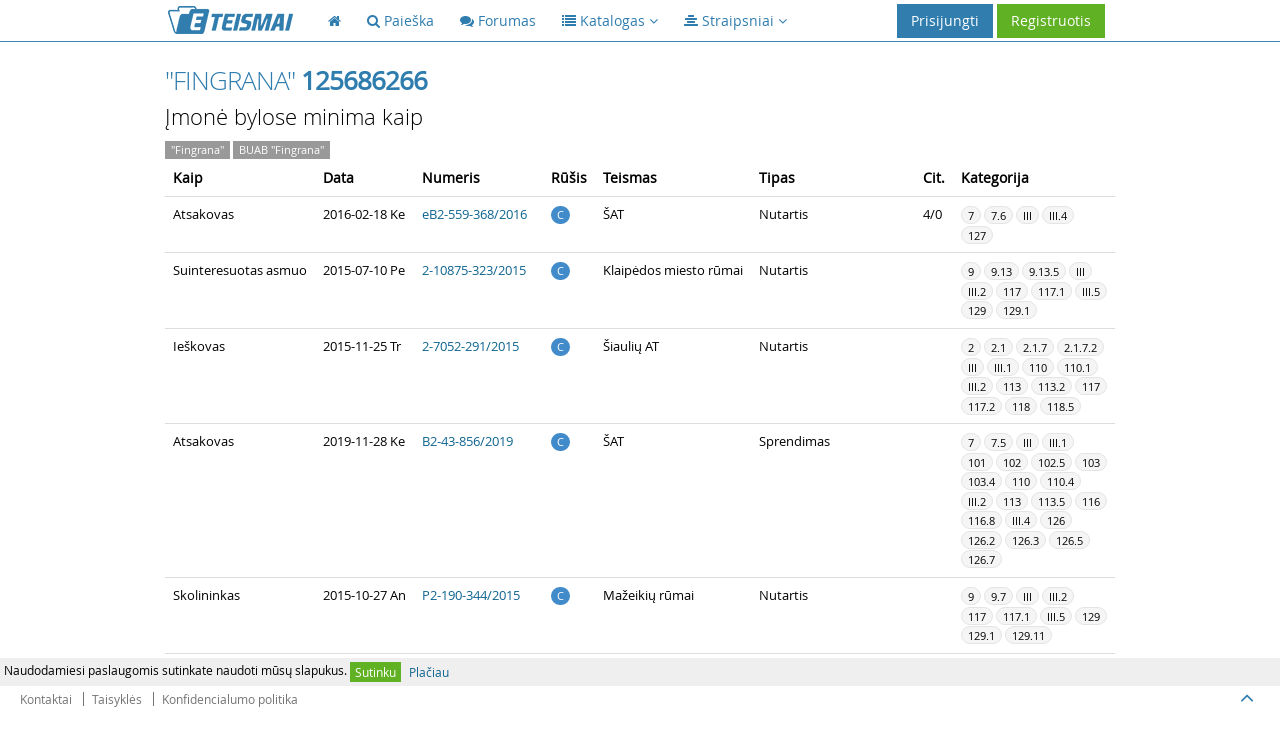

--- FILE ---
content_type: text/html; charset=UTF-8
request_url: https://eteismai.lt/imone/125686266/buab-fingrana
body_size: 7950
content:
<!DOCTYPE html>
<!--[if IE 8]> <html lang="lt" class="ie8 no-js"> <![endif]-->
<!--[if IE 9]> <html lang="lt" class="ie9 no-js"> <![endif]-->
<!--[if !IE]><!--> <html lang="lt" class="no-js"> <!--<![endif]-->
<head>
    <meta charset="utf-8" />
    <title>"Fingrana" 125686266 bylos - eTeismai</title>
    <meta http-equiv="X-UA-Compatible" content="IE=edge">
    <meta content="width=device-width, initial-scale=1.0" name="viewport" />
    <meta content="eTeismai.lt – vieša teismų sprendimų ir teisės aktų paieškos sistema" name="description" />
    <meta name="MobileOptimized" content="320">
    <meta name="application-name" content="eTeismai" />
    <meta name="msapplication-TileColor" content="#307DAE" />
    <link href="/assets/global/plugins/font-awesome/css/font-awesome.min.css" rel="stylesheet" type="text/css"/>
    <link href="/assets/global/plugins/bootstrap/css/bootstrap.css" rel="stylesheet" type="text/css"/>
    <link href="/assets/global/fonts/opensans_light_lithuanian/stylesheet.css" rel="stylesheet" type="text/css">
    <link href="/assets/global/fonts/opensans_bold_lithuanian/stylesheet.css" rel="stylesheet" type="text/css">
    <link href="/assets/global/fonts/opensans_regular_lithuanian/stylesheet.css" rel="stylesheet" type="text/css">
    <link href="/assets/global/plugins/uniform/css/uniform.default.css" rel="stylesheet" type="text/css"/>
    <link href="/assets/global/plugins/bootstrap-toastr/toastr.css" rel="stylesheet" type="text/css"/>
    <link href="/assets/global/css/style-metronic.css" rel="stylesheet" type="text/css"/>
    <link href="/assets/global/css/style.css" rel="stylesheet" type="text/css"/>
    <link href="/assets/global/css/style-responsive.css" rel="stylesheet" type="text/css"/>
    <link href="/assets/global/css/plugins.css" rel="stylesheet" type="text/css"/>
    <link href="/assets/global/plugins/select2/select2.css" rel="stylesheet" type="text/css"/>
    <link href="/assets/global/css/et.css" rel="stylesheet" type="text/css"/>
    
<!-- Hotjar Tracking Code for http://eteismai.lt/ -->
<script>
    (function(h,o,t,j,a,r){
        h.hj=h.hj||function(){(h.hj.q=h.hj.q||[]).push(arguments)};
        h._hjSettings={hjid:310116,hjsv:5};
        a=o.getElementsByTagName('head')[0];
        r=o.createElement('script');r.async=1;
        r.src=t+h._hjSettings.hjid+j+h._hjSettings.hjsv;
        a.appendChild(r);
    })(window,document,'//static.hotjar.com/c/hotjar-','.js?sv=');
</script>



    <script src="/assets/global/plugins/jquery-1.11.0.min.js" type="text/javascript"></script>
    <link rel="shortcut icon" href="/favicon.ico" />
    <!-- ADS google-->
    <script data-ad-client="ca-pub-8965042640236409" async src="https://pagead2.googlesyndication.com/pagead/js/adsbygoogle.js"></script>
</head>

<body class="page-header-fixed page-footer-fixed">
<!-- RedHelper -->

        

<!--/Redhelper -->
<div id="cookieMessage" style="display:none;font-size: 12px;line-height: 16px;padding: 4px;background-color: #efefef;position: fixed;bottom: 34px;left: 0;right: 0;z-index: 99999;">
    Naudodamiesi paslaugomis sutinkate naudoti mūsų slapukus.
    <a href="#" onclick="return sys.cookieMessage.confirm()" class="btn btn-xs green">Sutinku</a>
    <a href="/cookies" class="btn btn-xs grey">Plačiau</a>
</div>
<script>
    IS_ONLINE=false;URL=["imone","125686266","buab-fingrana"];MESSAGES=[];INLINE=null
</script>
<div class="header navbar navbar-inverse navbar-fixed-top">
    <div class="header-inner container">
        <a class="navbar-brand" href="/">
            <img src="/assets/global/img/logo.png" alt="logo" class="img-responsive">
        </a>

        <div class="hor-menu hidden-sm hidden-xs">
            <ul class="nav navbar-nav">
                <li class="start">
                    <a href="/"><i class="fa fa-home"></i><span class="selected"></span></a>
                </li>
                <li class="">
                    <a href="/paieska"><i class="fa fa-search"></i> <span class="title">Paieška</span><span class="selected"></span></a>
                </li>
                <li class="">
                    <a href="/forumas"><i class="fa fa-comments"></i> <span class="title">Forumas</span><span class="selected"></span></a>
                </li>
                
                <li>
                    <a data-toggle="dropdown" data-hover="dropdown" data-close-others="true" class="dropdown-toggle" href="javascript:;">
                        <span class="selected"></span><i class="fa fa-list"></i> <span class="title">Katalogas</span>
                        <i class="fa fa-angle-down"></i>
                    </a>
                    <ul class="dropdown-menu">
                        <li><a href="/teismas">Teismai</a></li>
                        
                        <li><a href="/advokatuKontora">Advokatų kontoros</a></li>
                        <li><a href="/advokatas">Advokatai</a></li>
                    </ul>
                </li>
                <li>
                    <a data-toggle="dropdown" data-hover="dropdown" data-close-others="true" class="dropdown-toggle" href="javascript:;">
                        <span class="selected"></span><i class="fa fa-align-center"></i> <span class="title">Straipsniai</span>
                        <i class="fa fa-angle-down"></i>
                    </a>
                    <ul class="dropdown-menu" style="width: 402px !important">
                        <li style="float: left;width: 200px !important;"><a style="width: 200px !important;" href="/straipsniai"><strong>Visi</strong></a></li>
                                                    <li style="float: left;width: 200px !important;"><a style="width: 200px !important;" href="/straipsniai/aplinkosauga" title="Aplinkosauga">Aplinkosauga</a></li>
                                                    <li style="float: left;width: 200px !important;"><a style="width: 200px !important;" href="/straipsniai/bausmes" title="Bausmės">Bausmės</a></li>
                                                    <li style="float: left;width: 200px !important;"><a style="width: 200px !important;" href="/straipsniai/darbo-teise" title="Darbo teisė">Darbo teisė</a></li>
                                                    <li style="float: left;width: 200px !important;"><a style="width: 200px !important;" href="/straipsniai/europos-sajungos-teise" title="Europos Sąjungos teisė">Europos Sąjungos teisė</a></li>
                                                    <li style="float: left;width: 200px !important;"><a style="width: 200px !important;" href="/straipsniai/fiziniai-juridiniai-asmenys" title="Fiziniai/Juridiniai asmenys">Fiziniai/Juridiniai asmenys</a></li>
                                                    <li style="float: left;width: 200px !important;"><a style="width: 200px !important;" href="/straipsniai/it-teise" title="IT teisė">IT teisė</a></li>
                                                    <li style="float: left;width: 200px !important;"><a style="width: 200px !important;" href="/straipsniai/kita" title="Kita">Kita</a></li>
                                                    <li style="float: left;width: 200px !important;"><a style="width: 200px !important;" href="/straipsniai/klastojimas" title="Klastojimas">Klastojimas</a></li>
                                                    <li style="float: left;width: 200px !important;"><a style="width: 200px !important;" href="/straipsniai/konstitucine-teise" title="Konstitucinė teisė">Konstitucinė teisė</a></li>
                                                    <li style="float: left;width: 200px !important;"><a style="width: 200px !important;" href="/straipsniai/mokesciai-ir-finansai" title="Mokesčiai ir finansai">Mokesčiai ir finansai</a></li>
                                                    <li style="float: left;width: 200px !important;"><a style="width: 200px !important;" href="/straipsniai/pramone" title="Pramonė">Pramonė</a></li>
                                                    <li style="float: left;width: 200px !important;"><a style="width: 200px !important;" href="/straipsniai/prievoliu-teise" title="Prievolių teisė">Prievolių teisė</a></li>
                                                    <li style="float: left;width: 200px !important;"><a style="width: 200px !important;" href="/straipsniai/sutarciu-teise" title="Sutarčių teisė">Sutarčių teisė</a></li>
                                                    <li style="float: left;width: 200px !important;"><a style="width: 200px !important;" href="/straipsniai/seimos-teise" title="Šeimos teisė">Šeimos teisė</a></li>
                                                    <li style="float: left;width: 200px !important;"><a style="width: 200px !important;" href="/straipsniai/tarptautine-teise" title="Tarptautinė teisė">Tarptautinė teisė</a></li>
                                                    <li style="float: left;width: 200px !important;"><a style="width: 200px !important;" href="/straipsniai/vartotoju-teise" title="Vartotojų teisė">Vartotojų teisė</a></li>
                                                    <li style="float: left;width: 200px !important;"><a style="width: 200px !important;" href="/straipsniai/viesoji-tvarka" title="Viešoji tvarka">Viešoji tvarka</a></li>
                                            </ul>
                    <div class="clearfix"></div>
                </li>
                            </ul>
        </div>

        <a href="javascript:;" class="navbar-toggle">
            <img src="/assets/global/img/menu-toggler-blue.png" alt="">
        </a>

                    <a href="/user/register" class="btn green">Registruotis</a>
            <a data-toggle="modal" href="#signin" class="btn blue" id="loginButton">Prisijungti</a>
        
        
            
                
                    
                    
                    
                    
                
            
        

    </div>
</div>
<div class="clearfix"></div>

<div class="container">
    <div class="page-container">
        <div class="page-sidebar navbar-collapse" id="navigation-main" style="display: none">
            <ul class="page-sidebar-menu visible-sm visible-xs">
                <li class="start "><a href="/"><i class="fa fa-home"></i><span class="title">Pagrindinis</span><span class="selected"></span></a></li>
                <li class="">
                    <a href="/paieska"><i class="fa fa-search"></i> <span class="title">Paieška</span><span class="selected"></span></a>
                </li>
                <li class=""><a href="/forumas"><i class="fa fa-comments"></i><span class="title">Forumas</span><span class="selected"></span></a></li>
                <li class=""><a href="/teismas">Teismai</a></li>
                
                <li class=""><a href="/advokatura">Advokatūros</a></li>
                <li class="last "><a href="/advokatas">Advokatai</a></li>
            </ul>
        </div>

        
<div class="page-content">
    <div class="row">
        <div class="col-md-12">
            <h1 class="page-title">"Fingrana" <strong>125686266</strong></h1>
        </div>
        <div class="col-md-12">
            <h4>Įmonė bylose minima kaip</h4>
            <span class="badge badge-default badge-roundless">"Fingrana"</span> <span class="badge badge-default badge-roundless">BUAB "Fingrana"</span>         </div>
    </div>

    <div class="row">
        <div class="col-md-12">
            
        </div>
    </div>

    <div class="row">
        <div class="col-md-12">
            <table class="table">
                <thead>
                <tr>
                    <th>Kaip</th>
                    <th>Data</th>
                    <th>Numeris</th>
                    <th>Rūšis</th>
                    <th>Teismas</th>
                    <th>Tipas</th>
                    <th>Cit.</th>
                    <th class="hidden-sm hidden-xs">Kategorija</th>
                </tr>
                </thead>
                <tbody>
                                    <tr class="gradeX">
                        <td class="nowrap">Atsakovas</td>
                        <td class="nowrap">2016-02-18 Ke</td>
                        <td class="nowrap"><a href="/byla/19525424746915/eB2-559-368/2016" target="_blank">eB2-559-368/2016</a></td>
                        <td class="nowrap"><span class="badge badge-primary" title="Civilinė byla">C</span></td>
                        <td class="nowrap"><span title="Šiaulių apygardos teismas">ŠAT</span></td>
                        <td class="nowrap">Nutartis</td>
                        <td class="nowrap">
                                                            4/0
                                                    </td>
                        <td class="hidden-sm hidden-xs"> <span href="#" class="badge badge-grey" title="7. BYLOS DĖL JURIDINIŲ ASMENŲ">7</span> <span href="#" class="badge badge-grey" title="7.6. Bylos dėl įmonės restruktūrizavimo">7.6</span> <span href="#" class="badge badge-grey" title="III. CIVILINIS PROCESAS">III</span> <span href="#" class="badge badge-grey" title="III.4. Atskirų kategorijų bylų nagrinėjimo ypatumai, įmonių bankrotas, restruktūrizavimas bei ypatingoji teisena">III.4</span> <span href="#" class="badge badge-grey" title="127. Įmonių restruktūrizavimas:">127</span></td>
                    </tr>
                                    <tr class="gradeX">
                        <td class="nowrap">Suinteresuotas asmuo</td>
                        <td class="nowrap">2015-07-10 Pe</td>
                        <td class="nowrap"><a href="/byla/23510296459543/2-10875-323/2015" target="_blank">2-10875-323/2015</a></td>
                        <td class="nowrap"><span class="badge badge-primary" title="Civilinė byla">C</span></td>
                        <td class="nowrap"><span title="Klaipėdos apylinkės teismo Klaipėdos miesto rūmai">Klaipėdos miesto rūmai</span></td>
                        <td class="nowrap">Nutartis</td>
                        <td class="nowrap">
                                                    </td>
                        <td class="hidden-sm hidden-xs"> <span href="#" class="badge badge-grey" title="9. KITOS BYLOS, NAGRINĖJAMOS YPATINGOSIOS TEISENOS TVARKA">9</span> <span href="#" class="badge badge-grey" title="9.13. Bylos, kurios pagal CK bei kitus įstatymus nagrinėtos supaprastinto proceso tvarka:">9.13</span> <span href="#" class="badge badge-grey" title="9.13.5. Kitos bylos nagrinėtos supaprastinto proceso tvarka">9.13.5</span> <span href="#" class="badge badge-grey" title="III. CIVILINIS PROCESAS">III</span> <span href="#" class="badge badge-grey" title="III.2. Procesas pirmosios instancijos teisme">III.2</span> <span href="#" class="badge badge-grey" title="117. Pirmosios instancijos teismo nutartys ir rezoliucijos:">117</span> <span href="#" class="badge badge-grey" title="117.1. Klausimai, kuriuos pirmosios instancijos teismas gali spręsti nutartimi">117.1</span> <span href="#" class="badge badge-grey" title="III.5. Vykdymo procesas">III.5</span> <span href="#" class="badge badge-grey" title="129. Vykdymo procesas:">129</span> <span href="#" class="badge badge-grey" title="129.1. Antstolio ir kitų asmenų pareiškimų, paduotų teismui vykdymo proceso metu, nagrinėjimas">129.1</span></td>
                    </tr>
                                    <tr class="gradeX">
                        <td class="nowrap">Ieškovas</td>
                        <td class="nowrap">2015-11-25 Tr</td>
                        <td class="nowrap"><a href="/byla/40089795705275/2-7052-291/2015" target="_blank">2-7052-291/2015</a></td>
                        <td class="nowrap"><span class="badge badge-primary" title="Civilinė byla">C</span></td>
                        <td class="nowrap"><span title="Šiaulių apylinkės teismo Šiaulių rūmai">Šiaulių AT</span></td>
                        <td class="nowrap">Nutartis</td>
                        <td class="nowrap">
                                                    </td>
                        <td class="hidden-sm hidden-xs"> <span href="#" class="badge badge-grey" title="2. SU PRIEVOLŲ TEISE SUSIJUSIOS BYLOS">2</span> <span href="#" class="badge badge-grey" title="2.1. Bylos, kylančios iš sutartinių teisinių santykių">2.1</span> <span href="#" class="badge badge-grey" title="2.1.7. Bylos dėl rangos">2.1.7</span> <span href="#" class="badge badge-grey" title="2.1.7.2. dėl statybos rangos">2.1.7.2</span> <span href="#" class="badge badge-grey" title="III. CIVILINIS PROCESAS">III</span> <span href="#" class="badge badge-grey" title="III.1. Bendrosios nuostatos">III.1</span> <span href="#" class="badge badge-grey" title="110. Laikinosios apsaugos priemonės:">110</span> <span href="#" class="badge badge-grey" title="110.1. Laikinųjų apsaugos priemonių taikymas">110.1</span> <span href="#" class="badge badge-grey" title="III.2. Procesas pirmosios instancijos teisme">III.2</span> <span href="#" class="badge badge-grey" title="113. Bylos nagrinėjimas teismo posėdyje:">113</span> <span href="#" class="badge badge-grey" title="113.2. Rašytinis bylos nagrinėjimas pirmosios instancijos teisme">113.2</span> <span href="#" class="badge badge-grey" title="117. Pirmosios instancijos teismo nutartys ir rezoliucijos:">117</span> <span href="#" class="badge badge-grey" title="117.2. Pirmosios instancijos teismo nutarčių rūšys, priėmimo tvarka ir turinys">117.2</span> <span href="#" class="badge badge-grey" title="118. Bylos nutraukimas:">118</span> <span href="#" class="badge badge-grey" title="118.5. Bylos nutraukimas, jeigu šalys sudarė taikos sutartį ir teismas ją patvirtino">118.5</span></td>
                    </tr>
                                    <tr class="gradeX">
                        <td class="nowrap">Atsakovas</td>
                        <td class="nowrap">2019-11-28 Ke</td>
                        <td class="nowrap"><a href="/byla/40137977683039/B2-43-856/2019" target="_blank">B2-43-856/2019</a></td>
                        <td class="nowrap"><span class="badge badge-primary" title="Civilinė byla">C</span></td>
                        <td class="nowrap"><span title="Šiaulių apygardos teismas">ŠAT</span></td>
                        <td class="nowrap">Sprendimas</td>
                        <td class="nowrap">
                                                    </td>
                        <td class="hidden-sm hidden-xs"> <span href="#" class="badge badge-grey" title="7. BYLOS DĖL JURIDINIŲ ASMENŲ">7</span> <span href="#" class="badge badge-grey" title="7.5. Bylos dėl juridinių asmenų bankroto">7.5</span> <span href="#" class="badge badge-grey" title="III. CIVILINIS PROCESAS">III</span> <span href="#" class="badge badge-grey" title="III.1. Bendrosios nuostatos">III.1</span> <span href="#" class="badge badge-grey" title="101. Teismo nuobaudos">101</span> <span href="#" class="badge badge-grey" title="102. Procesiniai terminai:">102</span> <span href="#" class="badge badge-grey" title="102.5. Procesinių terminų atnaujinimas">102.5</span> <span href="#" class="badge badge-grey" title="103. Dalyvaujančių byloje asmenų procesiniai dokumentai:">103</span> <span href="#" class="badge badge-grey" title="103.4. Dalyvaujančių byloje asmenų procesinių dokumentų priėmimas ir trūkumų ištaisymas">103.4</span> <span href="#" class="badge badge-grey" title="110. Laikinosios apsaugos priemonės:">110</span> <span href="#" class="badge badge-grey" title="110.4. Laikinųjų apsaugos priemonių galiojimas ir panaikinimas">110.4</span> <span href="#" class="badge badge-grey" title="III.2. Procesas pirmosios instancijos teisme">III.2</span> <span href="#" class="badge badge-grey" title="113. Bylos nagrinėjimas teismo posėdyje:">113</span> <span href="#" class="badge badge-grey" title="113.5. Bylos nagrinėjimo atidėjimas">113.5</span> <span href="#" class="badge badge-grey" title="116. Teismo sprendimas:">116</span> <span href="#" class="badge badge-grey" title="116.8. Teismo sprendimo atidėjimas ir išdėstymas, sprendimo vykdymo tvarkos pakeitimas">116.8</span> <span href="#" class="badge badge-grey" title="III.4. Atskirų kategorijų bylų nagrinėjimo ypatumai, įmonių bankrotas, restruktūrizavimas bei ypatingoji teisena">III.4</span> <span href="#" class="badge badge-grey" title="126. Įmonių bankrotas:">126</span> <span href="#" class="badge badge-grey" title="126.2. Pareiškimas dėl bankroto bylos iškėlimo ir bankroto bylos iškėlimas teisme">126.2</span> <span href="#" class="badge badge-grey" title="126.3. Bankrutuojančios įmonės administratorius, jo skyrimas ir įgaliojimai">126.3</span> <span href="#" class="badge badge-grey" title="126.5. Bankrutuojančios įmonės kreditoriai, jų teisės ir reikalavimų tvirtinimas bei tenkinimas">126.5</span> <span href="#" class="badge badge-grey" title="126.7. Bankrutavusios įmonės likvidavimas">126.7</span></td>
                    </tr>
                                    <tr class="gradeX">
                        <td class="nowrap">Skolininkas</td>
                        <td class="nowrap">2015-10-27 An</td>
                        <td class="nowrap"><a href="/byla/49320557782127/P2-190-344/2015" target="_blank">P2-190-344/2015</a></td>
                        <td class="nowrap"><span class="badge badge-primary" title="Civilinė byla">C</span></td>
                        <td class="nowrap"><span title="Telšių apylinkės teismo Mažeikių rūmai">Mažeikių rūmai</span></td>
                        <td class="nowrap">Nutartis</td>
                        <td class="nowrap">
                                                    </td>
                        <td class="hidden-sm hidden-xs"> <span href="#" class="badge badge-grey" title="9. KITOS BYLOS, NAGRINĖJAMOS YPATINGOSIOS TEISENOS TVARKA">9</span> <span href="#" class="badge badge-grey" title="9.7. Bylos dėl antstolių veiksmų ar atsisakymo juos atlikti">9.7</span> <span href="#" class="badge badge-grey" title="III. CIVILINIS PROCESAS">III</span> <span href="#" class="badge badge-grey" title="III.2. Procesas pirmosios instancijos teisme">III.2</span> <span href="#" class="badge badge-grey" title="117. Pirmosios instancijos teismo nutartys ir rezoliucijos:">117</span> <span href="#" class="badge badge-grey" title="117.1. Klausimai, kuriuos pirmosios instancijos teismas gali spręsti nutartimi">117.1</span> <span href="#" class="badge badge-grey" title="III.5. Vykdymo procesas">III.5</span> <span href="#" class="badge badge-grey" title="129. Vykdymo procesas:">129</span> <span href="#" class="badge badge-grey" title="129.1. Antstolio ir kitų asmenų pareiškimų, paduotų teismui vykdymo proceso metu, nagrinėjimas">129.1</span> <span href="#" class="badge badge-grey" title="129.11. Vykdymo proceso dalyviai, jų teisės ir pareigos">129.11</span></td>
                    </tr>
                                    <tr class="gradeX">
                        <td class="nowrap">Atsakovas</td>
                        <td class="nowrap">2014-11-21 Pe</td>
                        <td class="nowrap"><a href="/byla/55808097702776/B2-1129-267/2014" target="_blank">B2-1129-267/2014</a></td>
                        <td class="nowrap"><span class="badge badge-primary" title="Civilinė byla">C</span></td>
                        <td class="nowrap"><span title="Šiaulių apygardos teismas">ŠAT</span></td>
                        <td class="nowrap">Nutartis</td>
                        <td class="nowrap">
                                                            4/0
                                                    </td>
                        <td class="hidden-sm hidden-xs"> <span href="#" class="badge badge-grey" title="7. BYLOS DĖL JURIDINIŲ ASMENŲ">7</span> <span href="#" class="badge badge-grey" title="7.5. Bylos dėl juridinių asmenų bankroto">7.5</span> <span href="#" class="badge badge-grey" title="III. CIVILINIS PROCESAS">III</span> <span href="#" class="badge badge-grey" title="III.1. Bendrosios nuostatos">III.1</span> <span href="#" class="badge badge-grey" title="106. Ieškinys:">106</span> <span href="#" class="badge badge-grey" title="106.2. Kelių ieškinio reikalavimų sujungimas ir išskyrimas">106.2</span> <span href="#" class="badge badge-grey" title="110. Laikinosios apsaugos priemonės:">110</span> <span href="#" class="badge badge-grey" title="110.1. Laikinųjų apsaugos priemonių taikymas">110.1</span> <span href="#" class="badge badge-grey" title="III.4. Atskirų kategorijų bylų nagrinėjimo ypatumai, įmonių bankrotas, restruktūrizavimas bei ypatingoji teisena">III.4</span> <span href="#" class="badge badge-grey" title="126. Įmonių bankrotas:">126</span> <span href="#" class="badge badge-grey" title="126.2. Pareiškimas dėl bankroto bylos iškėlimo ir bankroto bylos iškėlimas teisme">126.2</span> <span href="#" class="badge badge-grey" title="126.6. Bankroto bylos nutraukimas">126.6</span></td>
                    </tr>
                                    <tr class="gradeX">
                        <td class="nowrap">Atsakovas</td>
                        <td class="nowrap">2015-09-15 An</td>
                        <td class="nowrap"><a href="/byla/71448874329600/B2-899-440/2015" target="_blank">B2-899-440/2015</a></td>
                        <td class="nowrap"><span class="badge badge-primary" title="Civilinė byla">C</span></td>
                        <td class="nowrap"><span title="Šiaulių apygardos teismas">ŠAT</span></td>
                        <td class="nowrap">Nutartis</td>
                        <td class="nowrap">
                                                    </td>
                        <td class="hidden-sm hidden-xs"> <span href="#" class="badge badge-grey" title="III. CIVILINIS PROCESAS">III</span> <span href="#" class="badge badge-grey" title="III.1. Bendrosios nuostatos">III.1</span> <span href="#" class="badge badge-grey" title="110. Laikinosios apsaugos priemonės:">110</span> <span href="#" class="badge badge-grey" title="110.1. Laikinųjų apsaugos priemonių taikymas">110.1</span> <span href="#" class="badge badge-grey" title="110.6. Kiti su laikinųjų apsaugos priemonių taikymu, pakeitimu, panaikinimu susiję klausimai">110.6</span> <span href="#" class="badge badge-grey" title="III.2. Procesas pirmosios instancijos teisme">III.2</span> <span href="#" class="badge badge-grey" title="111. Pasirengimas teisminiam civilinės bylos nagrinėjimui:">111</span> <span href="#" class="badge badge-grey" title="111.1. Atsiliepimas į pareikštą ieškinį">111.1</span> <span href="#" class="badge badge-grey" title="111.4. Kiti teismo ir šalių parengiamieji veiksmai">111.4</span> <span href="#" class="badge badge-grey" title="114. Įrodymai ir įrodinėjimas:">114</span> <span href="#" class="badge badge-grey" title="114.4. Įrodinėjimo pareiga ir jos paskirstymas tarp šalių">114.4</span> <span href="#" class="badge badge-grey" title="114.11. Įrodymų vertinimas">114.11</span> <span href="#" class="badge badge-grey" title="117. Pirmosios instancijos teismo nutartys ir rezoliucijos:">117</span> <span href="#" class="badge badge-grey" title="117.1. Klausimai, kuriuos pirmosios instancijos teismas gali spręsti nutartimi">117.1</span> <span href="#" class="badge badge-grey" title="118. Bylos nutraukimas:">118</span> <span href="#" class="badge badge-grey" title="118.4. Bylos nutraukimas, jeigu ieškovas atsisakė nuo ieškinio ir teismas atsisakymą priėmė">118.4</span> <span href="#" class="badge badge-grey" title="III.4. Atskirų kategorijų bylų nagrinėjimo ypatumai, įmonių bankrotas, restruktūrizavimas bei ypatingoji teisena">III.4</span> <span href="#" class="badge badge-grey" title="126. Įmonių bankrotas:">126</span> <span href="#" class="badge badge-grey" title="126.2. Pareiškimas dėl bankroto bylos iškėlimo ir bankroto bylos iškėlimas teisme">126.2</span> <span href="#" class="badge badge-grey" title="126.8. Kiti su bankroto procesu susiję klausimai">126.8</span></td>
                    </tr>
                                    <tr class="gradeX">
                        <td class="nowrap">Atsakovas</td>
                        <td class="nowrap">2014-07-04 Pe</td>
                        <td class="nowrap"><a href="/byla/73215994437386/2-6179-883/2014" target="_blank">2-6179-883/2014</a></td>
                        <td class="nowrap"><span class="badge badge-primary" title="Civilinė byla">C</span></td>
                        <td class="nowrap"><span title="Šiaulių apylinkės teismo Šiaulių rūmai">Šiaulių AT</span></td>
                        <td class="nowrap">Preliminarus sprendimas</td>
                        <td class="nowrap">
                                                    </td>
                        <td class="hidden-sm hidden-xs"> <span href="#" class="badge badge-grey" title="2. SU PRIEVOLŲ TEISE SUSIJUSIOS BYLOS">2</span> <span href="#" class="badge badge-grey" title="2.1. Bylos, kylančios iš sutartinių teisinių santykių">2.1</span> <span href="#" class="badge badge-grey" title="2.1.1. Bylos dėl pirkimo-pardavimo">2.1.1</span> <span href="#" class="badge badge-grey" title="II. CIVILINIAI TEISINIAI SANTYKIAI">II</span> <span href="#" class="badge badge-grey" title="II.5. Prievolių teisė">II.5</span> <span href="#" class="badge badge-grey" title="45. Pirkimas-pardavimas:">45</span> <span href="#" class="badge badge-grey" title="III. CIVILINIS PROCESAS">III</span> <span href="#" class="badge badge-grey" title="III.2. Procesas pirmosios instancijos teisme">III.2</span> <span href="#" class="badge badge-grey" title="113. Bylos nagrinėjimas teismo posėdyje:">113</span> <span href="#" class="badge badge-grey" title="113.2. Rašytinis bylos nagrinėjimas pirmosios instancijos teisme">113.2</span> <span href="#" class="badge badge-grey" title="116. Teismo sprendimas:">116</span> <span href="#" class="badge badge-grey" title="116.3. Preliminarus sprendimas">116.3</span></td>
                    </tr>
                                    <tr class="gradeX">
                        <td class="nowrap">Atsakovas</td>
                        <td class="nowrap">2016-03-31 Ke</td>
                        <td class="nowrap"><a href="/byla/81748354099985/2-826-370/2016" target="_blank">2-826-370/2016</a></td>
                        <td class="nowrap"><span class="badge badge-primary" title="Civilinė byla">C</span></td>
                        <td class="nowrap"><span title="Lietuvos apeliacinis teismas">LApT</span></td>
                        <td class="nowrap">Nutartis</td>
                        <td class="nowrap">
                                                            1/0
                                                    </td>
                        <td class="hidden-sm hidden-xs"> <span href="#" class="badge badge-grey" title="7. BYLOS DĖL JURIDINIŲ ASMENŲ">7</span> <span href="#" class="badge badge-grey" title="7.5. Bylos dėl juridinių asmenų bankroto">7.5</span> <span href="#" class="badge badge-grey" title="III. CIVILINIS PROCESAS">III</span> <span href="#" class="badge badge-grey" title="III.4. Atskirų kategorijų bylų nagrinėjimo ypatumai, įmonių bankrotas, restruktūrizavimas bei ypatingoji teisena">III.4</span> <span href="#" class="badge badge-grey" title="126. Įmonių bankrotas:">126</span> <span href="#" class="badge badge-grey" title="126.2. Pareiškimas dėl bankroto bylos iškėlimo ir bankroto bylos iškėlimas teisme">126.2</span></td>
                    </tr>
                                    <tr class="gradeX">
                        <td class="nowrap">Atsakovas</td>
                        <td class="nowrap">2015-09-17 Ke</td>
                        <td class="nowrap"><a href="/byla/101634929052178/e2-3270-721/2015" target="_blank">e2-3270-721/2015</a></td>
                        <td class="nowrap"><span class="badge badge-primary" title="Civilinė byla">C</span></td>
                        <td class="nowrap"><span title="Telšių apylinkės teismo Mažeikių rūmai">Mažeikių rūmai</span></td>
                        <td class="nowrap">Papildomas sprendimas</td>
                        <td class="nowrap">
                                                    </td>
                        <td class="hidden-sm hidden-xs"> <span href="#" class="badge badge-grey" title="2. SU PRIEVOLŲ TEISE SUSIJUSIOS BYLOS">2</span> <span href="#" class="badge badge-grey" title="2.1. Bylos, kylančios iš sutartinių teisinių santykių">2.1</span> <span href="#" class="badge badge-grey" title="2.1.9. Bylos dėl atlygintinų paslaugų teikimo (paslaugų sutartis):">2.1.9</span> <span href="#" class="badge badge-grey" title="II. CIVILINIAI TEISINIAI SANTYKIAI">II</span> <span href="#" class="badge badge-grey" title="II.5. Prievolių teisė">II.5</span> <span href="#" class="badge badge-grey" title="44. Civilinė atsakomybė:">44</span> <span href="#" class="badge badge-grey" title="44.5. Civilinės atsakomybės rūšys:">44.5</span> <span href="#" class="badge badge-grey" title="44.5.1. Sutartinė atsakomybė">44.5.1</span> <span href="#" class="badge badge-grey" title="III. CIVILINIS PROCESAS">III</span> <span href="#" class="badge badge-grey" title="III.1. Bendrosios nuostatos">III.1</span> <span href="#" class="badge badge-grey" title="110. Laikinosios apsaugos priemonės:">110</span> <span href="#" class="badge badge-grey" title="110.1. Laikinųjų apsaugos priemonių taikymas">110.1</span> <span href="#" class="badge badge-grey" title="110.5. Nutarčių dėl laikinųjų apsaugos priemonių vykdymas ir apskundimas">110.5</span> <span href="#" class="badge badge-grey" title="III.2. Procesas pirmosios instancijos teisme">III.2</span> <span href="#" class="badge badge-grey" title="116. Teismo sprendimas:">116</span> <span href="#" class="badge badge-grey" title="116.3. Preliminarus sprendimas">116.3</span> <span href="#" class="badge badge-grey" title="117. Pirmosios instancijos teismo nutartys ir rezoliucijos:">117</span> <span href="#" class="badge badge-grey" title="117.1. Klausimai, kuriuos pirmosios instancijos teismas gali spręsti nutartimi">117.1</span> <span href="#" class="badge badge-grey" title="III.4. Atskirų kategorijų bylų nagrinėjimo ypatumai, įmonių bankrotas, restruktūrizavimas bei ypatingoji teisena">III.4</span> <span href="#" class="badge badge-grey" title="125. Atskirų kategorijų bylų nagrinėjimo teisme ypatumai:">125</span> <span href="#" class="badge badge-grey" title="125.10. Dokumentinis procesas:">125.10</span> <span href="#" class="badge badge-grey" title="125.10.2. Preliminaraus sprendimo priėmimas, įsiteisėjimas, preliminaraus sprendimo ir jo priedų nuorašų išsiuntimas">125.10.2</span></td>
                    </tr>
                                    <tr class="gradeX">
                        <td class="nowrap">Ieškovas</td>
                        <td class="nowrap">2018-08-17 Pe</td>
                        <td class="nowrap"><a href="/byla/152728724493626/e2-4413-853/2018" target="_blank">e2-4413-853/2018</a></td>
                        <td class="nowrap"><span class="badge badge-primary" title="Civilinė byla">C</span></td>
                        <td class="nowrap"><span title="Telšių apylinkės teismas">Telšių AT</span></td>
                        <td class="nowrap">Sprendimas už akių</td>
                        <td class="nowrap">
                                                            0/1
                                                    </td>
                        <td class="hidden-sm hidden-xs"></td>
                    </tr>
                                    <tr class="gradeX">
                        <td class="nowrap">Atsakovas</td>
                        <td class="nowrap">2012-11-26 Pi</td>
                        <td class="nowrap"><a href="/byla/162770695369686/2A-1412/2012" target="_blank">2A-1412/2012</a></td>
                        <td class="nowrap"><span class="badge badge-primary" title="Civilinė byla">C</span></td>
                        <td class="nowrap"><span title="Lietuvos apeliacinis teismas">LApT</span></td>
                        <td class="nowrap">Nutartis</td>
                        <td class="nowrap">
                                                            5/0
                                                    </td>
                        <td class="hidden-sm hidden-xs"> <span href="#" class="badge badge-grey" title="2. SU PRIEVOLŲ TEISE SUSIJUSIOS BYLOS">2</span> <span href="#" class="badge badge-grey" title="2.1. Bylos, kylančios iš sutartinių teisinių santykių">2.1</span> <span href="#" class="badge badge-grey" title="2.1.7. Bylos dėl rangos">2.1.7</span> <span href="#" class="badge badge-grey" title="2.1.7.2. dėl statybos rangos">2.1.7.2</span> <span href="#" class="badge badge-grey" title="2.1.28. Iš kitų sutarčių rūšių kilusios bylos">2.1.28</span> <span href="#" class="badge badge-grey" title="II. CIVILINIAI TEISINIAI SANTYKIAI">II</span> <span href="#" class="badge badge-grey" title="II.5. Prievolių teisė">II.5</span> <span href="#" class="badge badge-grey" title="35. Prievolės:">35</span> <span href="#" class="badge badge-grey" title="35.6. Kreditoriaus interesų gynimas:">35.6</span> <span href="#" class="badge badge-grey" title="35.6.1. Actio Pauliana">35.6.1</span> <span href="#" class="badge badge-grey" title="37. Reikalavimo perleidimas (cessio)">37</span> <span href="#" class="badge badge-grey" title="41. Restitucija">41</span> <span href="#" class="badge badge-grey" title="III. CIVILINIS PROCESAS">III</span> <span href="#" class="badge badge-grey" title="III.1. Bendrosios nuostatos">III.1</span> <span href="#" class="badge badge-grey" title="110. Laikinosios apsaugos priemonės:">110</span> <span href="#" class="badge badge-grey" title="110.1. Laikinųjų apsaugos priemonių taikymas">110.1</span> <span href="#" class="badge badge-grey" title="III.2. Procesas pirmosios instancijos teisme">III.2</span> <span href="#" class="badge badge-grey" title="111. Pasirengimas teisminiam civilinės bylos nagrinėjimui:">111</span> <span href="#" class="badge badge-grey" title="111.3. Pasirengimas nagrinėti bylą teisme parengiamajame teismo posėdyje">111.3</span> <span href="#" class="badge badge-grey" title="116. Teismo sprendimas:">116</span> <span href="#" class="badge badge-grey" title="116.4. Galutinis sprendimas">116.4</span></td>
                    </tr>
                                    <tr class="gradeX">
                        <td class="nowrap">Ieškovas</td>
                        <td class="nowrap">2013-08-20 An</td>
                        <td class="nowrap"><a href="/byla/176040235779271/2-1720-721/2013" target="_blank">2-1720-721/2013</a></td>
                        <td class="nowrap"><span class="badge badge-primary" title="Civilinė byla">C</span></td>
                        <td class="nowrap"><span title="Telšių apylinkės teismo Mažeikių rūmai">Mažeikių rūmai</span></td>
                        <td class="nowrap">Sprendimas</td>
                        <td class="nowrap">
                                                    </td>
                        <td class="hidden-sm hidden-xs"> <span href="#" class="badge badge-grey" title="2. SU PRIEVOLŲ TEISE SUSIJUSIOS BYLOS">2</span> <span href="#" class="badge badge-grey" title="2.1. Bylos, kylančios iš sutartinių teisinių santykių">2.1</span> <span href="#" class="badge badge-grey" title="2.1.28. Iš kitų sutarčių rūšių kilusios bylos">2.1.28</span> <span href="#" class="badge badge-grey" title="II. CIVILINIAI TEISINIAI SANTYKIAI">II</span> <span href="#" class="badge badge-grey" title="II.5. Prievolių teisė">II.5</span> <span href="#" class="badge badge-grey" title="36. Prievolių įvykdymo užtikrinimas:">36</span> <span href="#" class="badge badge-grey" title="36.1. Netesybos">36.1</span> <span href="#" class="badge badge-grey" title="42. Sutarčių teisė:">42</span> <span href="#" class="badge badge-grey" title="42.10. Sutarčių neįvykdymo teisiniai padariniai">42.10</span> <span href="#" class="badge badge-grey" title="44. Civilinė atsakomybė:">44</span> <span href="#" class="badge badge-grey" title="44.5. Civilinės atsakomybės rūšys:">44.5</span> <span href="#" class="badge badge-grey" title="44.5.1. Sutartinė atsakomybė">44.5.1</span> <span href="#" class="badge badge-grey" title="52. Ranga:">52</span> <span href="#" class="badge badge-grey" title="52.3. Statybos ranga">52.3</span> <span href="#" class="badge badge-grey" title="III. CIVILINIS PROCESAS">III</span> <span href="#" class="badge badge-grey" title="III.1. Bendrosios nuostatos">III.1</span> <span href="#" class="badge badge-grey" title="106. Ieškinys:">106</span> <span href="#" class="badge badge-grey" title="106.4. Ieškinio priėmimas">106.4</span> <span href="#" class="badge badge-grey" title="110. Laikinosios apsaugos priemonės:">110</span> <span href="#" class="badge badge-grey" title="110.1. Laikinųjų apsaugos priemonių taikymas">110.1</span> <span href="#" class="badge badge-grey" title="III.2. Procesas pirmosios instancijos teisme">III.2</span> <span href="#" class="badge badge-grey" title="116. Teismo sprendimas:">116</span> <span href="#" class="badge badge-grey" title="116.3. Preliminarus sprendimas">116.3</span> <span href="#" class="badge badge-grey" title="116.4. Galutinis sprendimas">116.4</span> <span href="#" class="badge badge-grey" title="III.4. Atskirų kategorijų bylų nagrinėjimo ypatumai, įmonių bankrotas, restruktūrizavimas bei ypatingoji teisena">III.4</span> <span href="#" class="badge badge-grey" title="125. Atskirų kategorijų bylų nagrinėjimo teisme ypatumai:">125</span> <span href="#" class="badge badge-grey" title="125.10. Dokumentinis procesas:">125.10</span> <span href="#" class="badge badge-grey" title="125.10.2. Preliminaraus sprendimo priėmimas, įsiteisėjimas, preliminaraus sprendimo ir jo priedų nuorašų išsiuntimas">125.10.2</span></td>
                    </tr>
                                    <tr class="gradeX">
                        <td class="nowrap">Atsakovas</td>
                        <td class="nowrap">2016-02-03 Tr</td>
                        <td class="nowrap"><a href="/byla/181827656156367/B2-442-856/2016" target="_blank">B2-442-856/2016</a></td>
                        <td class="nowrap"><span class="badge badge-primary" title="Civilinė byla">C</span></td>
                        <td class="nowrap"><span title="Šiaulių apygardos teismas">ŠAT</span></td>
                        <td class="nowrap">Nutartis</td>
                        <td class="nowrap">
                                                            4/0
                                                    </td>
                        <td class="hidden-sm hidden-xs"></td>
                    </tr>
                                    <tr class="gradeX">
                        <td class="nowrap">Atsakovas</td>
                        <td class="nowrap">2011-12-07 Tr</td>
                        <td class="nowrap"><a href="/byla/197367244031694/2-2251-125/2011" target="_blank">2-2251-125/2011</a></td>
                        <td class="nowrap"><span class="badge badge-primary" title="Civilinė byla">C</span></td>
                        <td class="nowrap"><span title="Klaipėdos apygardos teismas">KLAT</span></td>
                        <td class="nowrap">Sprendimas</td>
                        <td class="nowrap">
                                                            0/1
                                                    </td>
                        <td class="hidden-sm hidden-xs"> <span href="#" class="badge badge-grey" title="2. SU PRIEVOLŲ TEISE SUSIJUSIOS BYLOS">2</span> <span href="#" class="badge badge-grey" title="2.1. Bylos, kylančios iš sutartinių teisinių santykių">2.1</span> <span href="#" class="badge badge-grey" title="2.1.7. Bylos dėl rangos">2.1.7</span> <span href="#" class="badge badge-grey" title="2.1.7.2. dėl statybos rangos">2.1.7.2</span> <span href="#" class="badge badge-grey" title="2.1.28. Iš kitų sutarčių rūšių kilusios bylos">2.1.28</span> <span href="#" class="badge badge-grey" title="II. CIVILINIAI TEISINIAI SANTYKIAI">II</span> <span href="#" class="badge badge-grey" title="II.5. Prievolių teisė">II.5</span> <span href="#" class="badge badge-grey" title="35. Prievolės:">35</span> <span href="#" class="badge badge-grey" title="35.6. Kreditoriaus interesų gynimas:">35.6</span> <span href="#" class="badge badge-grey" title="35.6.1. Actio Pauliana">35.6.1</span> <span href="#" class="badge badge-grey" title="37. Reikalavimo perleidimas (cessio)">37</span> <span href="#" class="badge badge-grey" title="41. Restitucija">41</span> <span href="#" class="badge badge-grey" title="III. CIVILINIS PROCESAS">III</span> <span href="#" class="badge badge-grey" title="III.1. Bendrosios nuostatos">III.1</span> <span href="#" class="badge badge-grey" title="110. Laikinosios apsaugos priemonės:">110</span> <span href="#" class="badge badge-grey" title="110.1. Laikinųjų apsaugos priemonių taikymas">110.1</span> <span href="#" class="badge badge-grey" title="III.2. Procesas pirmosios instancijos teisme">III.2</span> <span href="#" class="badge badge-grey" title="111. Pasirengimas teisminiam civilinės bylos nagrinėjimui:">111</span> <span href="#" class="badge badge-grey" title="111.3. Pasirengimas nagrinėti bylą teisme parengiamajame teismo posėdyje">111.3</span> <span href="#" class="badge badge-grey" title="116. Teismo sprendimas:">116</span> <span href="#" class="badge badge-grey" title="116.4. Galutinis sprendimas">116.4</span></td>
                    </tr>
                                    <tr class="gradeX">
                        <td class="nowrap">Atsakovas</td>
                        <td class="nowrap">2014-11-05 Tr</td>
                        <td class="nowrap"><a href="/byla/201514423070917/B2-1140-267/2014" target="_blank">B2-1140-267/2014</a></td>
                        <td class="nowrap"><span class="badge badge-primary" title="Civilinė byla">C</span></td>
                        <td class="nowrap"><span title="Šiaulių apygardos teismas">ŠAT</span></td>
                        <td class="nowrap">Nutartis</td>
                        <td class="nowrap">
                                                            0/1
                                                    </td>
                        <td class="hidden-sm hidden-xs"> <span href="#" class="badge badge-grey" title="7. BYLOS DĖL JURIDINIŲ ASMENŲ">7</span> <span href="#" class="badge badge-grey" title="7.5. Bylos dėl juridinių asmenų bankroto">7.5</span> <span href="#" class="badge badge-grey" title="III. CIVILINIS PROCESAS">III</span> <span href="#" class="badge badge-grey" title="III.1. Bendrosios nuostatos">III.1</span> <span href="#" class="badge badge-grey" title="106. Ieškinys:">106</span> <span href="#" class="badge badge-grey" title="106.2. Kelių ieškinio reikalavimų sujungimas ir išskyrimas">106.2</span></td>
                    </tr>
                                    <tr class="gradeX">
                        <td class="nowrap">Atsakovas</td>
                        <td class="nowrap">2015-02-19 Ke</td>
                        <td class="nowrap"><a href="/byla/211579267970256/2-287-715/2015" target="_blank">2-287-715/2015</a></td>
                        <td class="nowrap"><span class="badge badge-primary" title="Civilinė byla">C</span></td>
                        <td class="nowrap"><span title="Telšių apylinkės teismo Mažeikių rūmai">Mažeikių rūmai</span></td>
                        <td class="nowrap">Nutartis</td>
                        <td class="nowrap">
                                                            0/1
                                                    </td>
                        <td class="hidden-sm hidden-xs"> <span href="#" class="badge badge-grey" title="1. BYLOS DĖL DARBO TEISINIŲ SANTYKIŲ">1</span> <span href="#" class="badge badge-grey" title="1.2. Bylos dėl individualių darbo santykių">1.2</span> <span href="#" class="badge badge-grey" title="1.2.11. Bylos, susijusios su darbo užmokesčiu ir kitomis išmokomis">1.2.11</span> <span href="#" class="badge badge-grey" title="1.2.11.16. dėl kompensacinių išmokų">1.2.11.16</span> <span href="#" class="badge badge-grey" title="III. CIVILINIS PROCESAS">III</span> <span href="#" class="badge badge-grey" title="III.2. Procesas pirmosios instancijos teisme">III.2</span> <span href="#" class="badge badge-grey" title="113. Bylos nagrinėjimas teismo posėdyje:">113</span> <span href="#" class="badge badge-grey" title="113.2. Rašytinis bylos nagrinėjimas pirmosios instancijos teisme">113.2</span> <span href="#" class="badge badge-grey" title="117. Pirmosios instancijos teismo nutartys ir rezoliucijos:">117</span> <span href="#" class="badge badge-grey" title="117.1. Klausimai, kuriuos pirmosios instancijos teismas gali spręsti nutartimi">117.1</span></td>
                    </tr>
                                    <tr class="gradeX">
                        <td class="nowrap">Atsakovas</td>
                        <td class="nowrap">2016-02-29 Pi</td>
                        <td class="nowrap"><a href="/byla/228843455675257/e2VP-987-853/2016" target="_blank">e2VP-987-853/2016</a></td>
                        <td class="nowrap"><span class="badge badge-primary" title="Civilinė byla">C</span></td>
                        <td class="nowrap"><span title="Telšių apylinkės teismo Mažeikių rūmai">Mažeikių rūmai</span></td>
                        <td class="nowrap">Nutartis</td>
                        <td class="nowrap">
                                                    </td>
                        <td class="hidden-sm hidden-xs"> <span href="#" class="badge badge-grey" title="II. CIVILINIAI TEISINIAI SANTYKIAI">II</span> <span href="#" class="badge badge-grey" title="II.5. Prievolių teisė">II.5</span> <span href="#" class="badge badge-grey" title="72. Taikos sutartis">72</span> <span href="#" class="badge badge-grey" title="III. CIVILINIS PROCESAS">III</span> <span href="#" class="badge badge-grey" title="III.2. Procesas pirmosios instancijos teisme">III.2</span> <span href="#" class="badge badge-grey" title="113. Bylos nagrinėjimas teismo posėdyje:">113</span> <span href="#" class="badge badge-grey" title="113.2. Rašytinis bylos nagrinėjimas pirmosios instancijos teisme">113.2</span> <span href="#" class="badge badge-grey" title="117. Pirmosios instancijos teismo nutartys ir rezoliucijos:">117</span> <span href="#" class="badge badge-grey" title="117.1. Klausimai, kuriuos pirmosios instancijos teismas gali spręsti nutartimi">117.1</span> <span href="#" class="badge badge-grey" title="III.5. Vykdymo procesas">III.5</span> <span href="#" class="badge badge-grey" title="129. Vykdymo procesas:">129</span> <span href="#" class="badge badge-grey" title="129.1. Antstolio ir kitų asmenų pareiškimų, paduotų teismui vykdymo proceso metu, nagrinėjimas">129.1</span> <span href="#" class="badge badge-grey" title="129.13. Vykdomasis raštas">129.13</span></td>
                    </tr>
                                    <tr class="gradeX">
                        <td class="nowrap">Atsakovas</td>
                        <td class="nowrap">2016-01-11 Pi</td>
                        <td class="nowrap"><a href="/byla/236329187688424/B2-476-883/2016" target="_blank">B2-476-883/2016</a></td>
                        <td class="nowrap"><span class="badge badge-primary" title="Civilinė byla">C</span></td>
                        <td class="nowrap"><span title="Šiaulių apygardos teismas">ŠAT</span></td>
                        <td class="nowrap">Nutartis</td>
                        <td class="nowrap">
                                                            0/3
                                                    </td>
                        <td class="hidden-sm hidden-xs"> <span href="#" class="badge badge-grey" title="7. BYLOS DĖL JURIDINIŲ ASMENŲ">7</span> <span href="#" class="badge badge-grey" title="7.6. Bylos dėl įmonės restruktūrizavimo">7.6</span> <span href="#" class="badge badge-grey" title="III. CIVILINIS PROCESAS">III</span> <span href="#" class="badge badge-grey" title="III.1. Bendrosios nuostatos">III.1</span> <span href="#" class="badge badge-grey" title="110. Laikinosios apsaugos priemonės:">110</span> <span href="#" class="badge badge-grey" title="110.1. Laikinųjų apsaugos priemonių taikymas">110.1</span> <span href="#" class="badge badge-grey" title="III.2. Procesas pirmosios instancijos teisme">III.2</span> <span href="#" class="badge badge-grey" title="113. Bylos nagrinėjimas teismo posėdyje:">113</span> <span href="#" class="badge badge-grey" title="113.2. Rašytinis bylos nagrinėjimas pirmosios instancijos teisme">113.2</span> <span href="#" class="badge badge-grey" title="116. Teismo sprendimas:">116</span> <span href="#" class="badge badge-grey" title="116.1. Teismo sprendimas, jo priėmimas ir išdėstymas, reikalavimai, kurie keliami teismo sprendimui">116.1</span> <span href="#" class="badge badge-grey" title="III.4. Atskirų kategorijų bylų nagrinėjimo ypatumai, įmonių bankrotas, restruktūrizavimas bei ypatingoji teisena">III.4</span> <span href="#" class="badge badge-grey" title="127. Įmonių restruktūrizavimas:">127</span> <span href="#" class="badge badge-grey" title="127.2. Pareiškimas dėl įmonės restruktūrizavimo bylos iškėlimo ir restruktūrizavimo bylos iškėlimas teisme">127.2</span></td>
                    </tr>
                                    <tr class="gradeX">
                        <td class="nowrap">Atsakovas</td>
                        <td class="nowrap">2013-04-19 Pe</td>
                        <td class="nowrap"><a href="/byla/257780142699175/B2-992-159/2013" target="_blank">B2-992-159/2013</a></td>
                        <td class="nowrap"><span class="badge badge-primary" title="Civilinė byla">C</span></td>
                        <td class="nowrap"><span title="Klaipėdos apygardos teismas">KLAT</span></td>
                        <td class="nowrap">Nutartis</td>
                        <td class="nowrap">
                                                    </td>
                        <td class="hidden-sm hidden-xs"> <span href="#" class="badge badge-grey" title="7. BYLOS DĖL JURIDINIŲ ASMENŲ">7</span> <span href="#" class="badge badge-grey" title="7.5. Bylos dėl juridinių asmenų bankroto">7.5</span> <span href="#" class="badge badge-grey" title="III. CIVILINIS PROCESAS">III</span> <span href="#" class="badge badge-grey" title="III.1. Bendrosios nuostatos">III.1</span> <span href="#" class="badge badge-grey" title="106. Ieškinys:">106</span> <span href="#" class="badge badge-grey" title="106.3. Ieškinio trūkumų ištaisymas">106.3</span> <span href="#" class="badge badge-grey" title="106.5. Ieškinio atsiėmimas">106.5</span> <span href="#" class="badge badge-grey" title="III.4. Atskirų kategorijų bylų nagrinėjimo ypatumai, įmonių bankrotas, restruktūrizavimas bei ypatingoji teisena">III.4</span> <span href="#" class="badge badge-grey" title="126. Įmonių bankrotas:">126</span> <span href="#" class="badge badge-grey" title="126.8. Kiti su bankroto procesu susiję klausimai">126.8</span></td>
                    </tr>
                                    <tr class="gradeX">
                        <td class="nowrap">Atsakovas</td>
                        <td class="nowrap">2015-11-17 An</td>
                        <td class="nowrap"><a href="/byla/269783490540754/2-990-210/2015" target="_blank">2-990-210/2015</a></td>
                        <td class="nowrap"><span class="badge badge-primary" title="Civilinė byla">C</span></td>
                        <td class="nowrap"><span title="Šiaulių apygardos teismas">ŠAT</span></td>
                        <td class="nowrap">Nutartis</td>
                        <td class="nowrap">
                                                    </td>
                        <td class="hidden-sm hidden-xs"> <span href="#" class="badge badge-grey" title="2. SU PRIEVOLŲ TEISE SUSIJUSIOS BYLOS">2</span> <span href="#" class="badge badge-grey" title="2.1. Bylos, kylančios iš sutartinių teisinių santykių">2.1</span> <span href="#" class="badge badge-grey" title="2.1.5. Bylos dėl nuomos">2.1.5</span> <span href="#" class="badge badge-grey" title="2.1.5.2. dėl transporto priemonių nuomos">2.1.5.2</span> <span href="#" class="badge badge-grey" title="7. BYLOS DĖL JURIDINIŲ ASMENŲ">7</span> <span href="#" class="badge badge-grey" title="7.5. Bylos dėl juridinių asmenų bankroto">7.5</span> <span href="#" class="badge badge-grey" title="III. CIVILINIS PROCESAS">III</span> <span href="#" class="badge badge-grey" title="III.1. Bendrosios nuostatos">III.1</span> <span href="#" class="badge badge-grey" title="106. Ieškinys:">106</span> <span href="#" class="badge badge-grey" title="106.8. Atsisakymas priimti ieškinį:">106.8</span> <span href="#" class="badge badge-grey" title="106.8.2. Atsisakymas priimti ieškinį, jeigu ieškinys neteismingas teismui">106.8.2</span></td>
                    </tr>
                                    <tr class="gradeX">
                        <td class="nowrap">Suinteresuotas asmuo</td>
                        <td class="nowrap">2019-05-24 Pe</td>
                        <td class="nowrap"><a href="/byla/158550304564199/2SP-3398-832/2019" target="_blank">2SP-3398-832/2019</a></td>
                        <td class="nowrap"><span class="badge badge-primary" title="Civilinė byla">C</span></td>
                        <td class="nowrap"><span title="Telšių apylinkės teismas">Telšių AT</span></td>
                        <td class="nowrap">Nutartis</td>
                        <td class="nowrap">
                                                            1/0
                                                    </td>
                        <td class="hidden-sm hidden-xs"> <span href="#" class="badge badge-grey" title="III. CIVILINIS PROCESAS">III</span> <span href="#" class="badge badge-grey" title="III.2. Procesas pirmosios instancijos teisme">III.2</span> <span href="#" class="badge badge-grey" title="117.1. Klausimai, kuriuos pirmosios instancijos teismas gali spręsti nutartimi">117.1</span></td>
                    </tr>
                                    <tr class="gradeX">
                        <td class="nowrap">Atsakovas</td>
                        <td class="nowrap">2016-08-17 Tr</td>
                        <td class="nowrap"><a href="/byla/182393708485306/2-119-169/2016" target="_blank">2-119-169/2016</a></td>
                        <td class="nowrap"><span class="badge badge-primary" title="Civilinė byla">C</span></td>
                        <td class="nowrap"><span title="Telšių apylinkės teismo Mažeikių rūmai">Mažeikių rūmai</span></td>
                        <td class="nowrap">Nutartis</td>
                        <td class="nowrap">
                                                    </td>
                        <td class="hidden-sm hidden-xs"> <span href="#" class="badge badge-grey" title="2. SU PRIEVOLŲ TEISE SUSIJUSIOS BYLOS">2</span> <span href="#" class="badge badge-grey" title="2.1. Bylos, kylančios iš sutartinių teisinių santykių">2.1</span> <span href="#" class="badge badge-grey" title="2.1.5. Bylos dėl nuomos">2.1.5</span> <span href="#" class="badge badge-grey" title="2.1.5.2. dėl transporto priemonių nuomos">2.1.5.2</span> <span href="#" class="badge badge-grey" title="III. CIVILINIS PROCESAS">III</span> <span href="#" class="badge badge-grey" title="III.1. Bendrosios nuostatos">III.1</span> <span href="#" class="badge badge-grey" title="110. Laikinosios apsaugos priemonės:">110</span> <span href="#" class="badge badge-grey" title="110.1. Laikinųjų apsaugos priemonių taikymas">110.1</span> <span href="#" class="badge badge-grey" title="110.5. Nutarčių dėl laikinųjų apsaugos priemonių vykdymas ir apskundimas">110.5</span> <span href="#" class="badge badge-grey" title="III.2. Procesas pirmosios instancijos teisme">III.2</span> <span href="#" class="badge badge-grey" title="111. Pasirengimas teisminiam civilinės bylos nagrinėjimui:">111</span> <span href="#" class="badge badge-grey" title="111.1. Atsiliepimas į pareikštą ieškinį">111.1</span> <span href="#" class="badge badge-grey" title="111.3. Pasirengimas nagrinėti bylą teisme parengiamajame teismo posėdyje">111.3</span> <span href="#" class="badge badge-grey" title="117. Pirmosios instancijos teismo nutartys ir rezoliucijos:">117</span> <span href="#" class="badge badge-grey" title="117.1. Klausimai, kuriuos pirmosios instancijos teismas gali spręsti nutartimi">117.1</span> <span href="#" class="badge badge-grey" title="117.2. Pirmosios instancijos teismo nutarčių rūšys, priėmimo tvarka ir turinys">117.2</span> <span href="#" class="badge badge-grey" title="118. Bylos nutraukimas:">118</span> <span href="#" class="badge badge-grey" title="118.4. Bylos nutraukimas, jeigu ieškovas atsisakė nuo ieškinio ir teismas atsisakymą priėmė">118.4</span></td>
                    </tr>
                                </tbody>
            </table>
        </div>
    </div>

    <div class="row">
        <div class="col-md-12">
            
        </div>
    </div>

</div>
</div>
</div>
<div class="footer">
    
    <div class="footer-inner footer-links">
        <a href="/kontaktai" class="btn" rel="nofollow">Kontaktai</a>
        <a href="/naudojimosi_salygos" class="btn" rel="nofollow">Taisyklės</a>
        <a href="/privacy" class="btn" rel="nofollow">Konfidencialumo politika</a>
        
        
        
        
        
        
        
        
    </div>
    <div class="footer-tools">
		<span class="go-top">
		<i class="fa fa-angle-up"></i>
		</span>
    </div>
</div>

    <div class="modal fade" id="signin" tabindex="-1" role="signin" aria-hidden="true" style="display: none;">
        <div class="modal-dialog">
            <div class="modal-content">
                <form role="form" action="/user/login" method="POST">
                    <div class="modal-header">
                        <button type="button" class="close" data-dismiss="modal" aria-hidden="true"></button>
                        <h4 class="modal-title">Prisijungimas</h4>
                    </div>
                    <div class="modal-body">
                        <div class="form-group">
                            <label class="col-md-3 control-label">El. paštas</label>
                            <div class="col-md-9">
                                <input type="text" name="username" class="form-control">
                            </div>
                            <div class="clearfloat"></div>
                        </div>
                        <div class="form-group">
                            <label class="col-md-3 control-label">Slaptažodis</label>
                            <div class="col-md-9">
                                <input type="password" name="password" class="form-control">
                            </div>
                            <div class="clearfloat"></div>
                        </div>
                    </div>
                    <div class="modal-footer">
                        <a href="/user/forgot" class="secondary-link">Pamiršote slaptažodį?</a>
                        <div class="clearfloat"></div>
                        
                        <button type="submit" class="btn blue">Prisijungti</button>
                        <span class="gray" style="margin-left: 5px; margin-right: 5px; color: #777">arba</span>
                        <a href="/user/register" class="btn green">Registruotis</a>
                    </div>
                </form>
            </div>
        </div>
    </div>

<!--[if lt IE 9]>
<script src="/assets/global/plugins/respond.min.js"></script>
<script src="/assets/global/plugins/excanvas.min.js"></script>
<![endif]-->
<script src="/assets/global/plugins/jquery-1.11.0.min.js" type="text/javascript"></script>
<script src="/assets/global/plugins/bootstrap/js/bootstrap.min.js" type="text/javascript"></script>
<script src="/assets/global/plugins/bootstrap-hover-dropdown/bootstrap-hover-dropdown.min.js"
        type="text/javascript"></script>
<script src="/assets/global/plugins/jquery-slimscroll/jquery.slimscroll.min.js" type="text/javascript"></script>
<script src="/assets/global/plugins/jquery.blockui.min.js" type="text/javascript"></script>
<script src="/assets/global/plugins/jquery.cookie.min.js" type="text/javascript"></script>
<script src="/assets/global/plugins/jquery-validation/js/jquery.validate.min.js" type="text/javascript"></script>
<script src="/assets/global/plugins/jquery-validation/js/additional-methods.min.js" type="text/javascript"></script>
<script src="/assets/global/plugins/uniform/jquery.uniform.min.js" type="text/javascript"></script>
<script src="/assets/global/plugins/select2/select2.min.js" type="text/javascript"></script>
<script src="/assets/global/plugins/select2/select2_locale_lt.js" type="text/javascript"></script>
<script src="/assets/global/plugins/bootstrap-toastr/toastr.min.js"></script>

<script src="/assets/js/code.js"></script>














<script>
            var DATA ={"base":"http:\/\/eteismai.lt"};
    (function () {
        $(document).ready(function () {
            sys.init();
            sys.url = DATA.base;
                    });
    })();
    
    (function (i, s, o, g, r, a, m) {
        i['GoogleAnalyticsObject'] = r;
        i[r] = i[r] || function () {
            (i[r].q = i[r].q || []).push(arguments)
        }, i[r].l = 1 * new Date();
        a = s.createElement(o),
            m = s.getElementsByTagName(o)[0];
        a.async = 1;
        a.src = g;
        m.parentNode.insertBefore(a, m)
    })(window, document, 'script', '//www.google-analytics.com/analytics.js', 'ga');

    ga('create', 'UA-30897177-1', 'auto');
    ga('require', 'linkid', 'linkid.js');
    ga('require', 'displayfeatures');
    ga('send', 'pageview');
    ga('send', 'event', 'User', 'Status', 'offline');
</script>

    <!-- RedHelper -->
    <!--    <script id="rhlpscrtg" type="text/javascript" charset="utf-8" async="async"
            src="https://web.redhelper.ru/service/main.js?c=eteismai">
    </script> -->
    <!--/Redhelper -->

<script defer src="https://static.cloudflareinsights.com/beacon.min.js/vcd15cbe7772f49c399c6a5babf22c1241717689176015" integrity="sha512-ZpsOmlRQV6y907TI0dKBHq9Md29nnaEIPlkf84rnaERnq6zvWvPUqr2ft8M1aS28oN72PdrCzSjY4U6VaAw1EQ==" data-cf-beacon='{"version":"2024.11.0","token":"db6c84cfebb9457bacdce25ba02e537b","r":1,"server_timing":{"name":{"cfCacheStatus":true,"cfEdge":true,"cfExtPri":true,"cfL4":true,"cfOrigin":true,"cfSpeedBrain":true},"location_startswith":null}}' crossorigin="anonymous"></script>
</body>
</html>



--- FILE ---
content_type: text/html; charset=utf-8
request_url: https://www.google.com/recaptcha/api2/aframe
body_size: 267
content:
<!DOCTYPE HTML><html><head><meta http-equiv="content-type" content="text/html; charset=UTF-8"></head><body><script nonce="V8HfLaVTiMUsRyiTrAvAGw">/** Anti-fraud and anti-abuse applications only. See google.com/recaptcha */ try{var clients={'sodar':'https://pagead2.googlesyndication.com/pagead/sodar?'};window.addEventListener("message",function(a){try{if(a.source===window.parent){var b=JSON.parse(a.data);var c=clients[b['id']];if(c){var d=document.createElement('img');d.src=c+b['params']+'&rc='+(localStorage.getItem("rc::a")?sessionStorage.getItem("rc::b"):"");window.document.body.appendChild(d);sessionStorage.setItem("rc::e",parseInt(sessionStorage.getItem("rc::e")||0)+1);localStorage.setItem("rc::h",'1769371999014');}}}catch(b){}});window.parent.postMessage("_grecaptcha_ready", "*");}catch(b){}</script></body></html>

--- FILE ---
content_type: application/javascript
request_url: https://eteismai.lt/assets/global/plugins/jquery-slimscroll/jquery.slimscroll.min.js
body_size: 1479
content:
/*! Copyright (c) 2011 Piotr Rochala (http://rocha.la)
 * Dual licensed under the MIT (http://www.opensource.org/licenses/mit-license.php)
 * and GPL (http://www.opensource.org/licenses/gpl-license.php) licenses.
 *
 * Version: 1.3.2
 *
 */
(function(f){jQuery.fn.extend({slimScroll:function(g){var a=f.extend({width:"auto",height:"250px",size:"7px",color:"#000",position:"right",distance:"1px",start:"top",opacity:0.4,alwaysVisible:!1,disableFadeOut:!1,railVisible:!1,railColor:"#333",railOpacity:0.2,railDraggable:!0,railClass:"slimScrollRail",barClass:"slimScrollBar",wrapperClass:"slimScrollDiv",allowPageScroll:!1,wheelStep:20,touchScrollStep:200,borderRadius:"7px",railBorderRadius:"7px"},g);this.each(function(){function u(d){if(r){d=d||
window.event;var c=0;d.wheelDelta&&(c=-d.wheelDelta/120);d.detail&&(c=d.detail/3);f(d.target||d.srcTarget||d.srcElement).closest("."+a.wrapperClass).is(b.parent())&&m(c,!0);d.preventDefault&&!k&&d.preventDefault();k||(d.returnValue=!1)}}function m(d,f,g){k=!1;var e=d,h=b.outerHeight()-c.outerHeight();f&&(e=parseInt(c.css("top"))+d*parseInt(a.wheelStep)/100*c.outerHeight(),e=Math.min(Math.max(e,0),h),e=0<d?Math.ceil(e):Math.floor(e),c.css({top:e+"px"}));l=parseInt(c.css("top"))/(b.outerHeight()-c.outerHeight());
e=l*(b[0].scrollHeight-b.outerHeight());g&&(e=d,d=e/b[0].scrollHeight*b.outerHeight(),d=Math.min(Math.max(d,0),h),c.css({top:d+"px"}));b.scrollTop(e);b.trigger("slimscrolling",~~e);v();p()}function C(){window.addEventListener?(this.addEventListener("DOMMouseScroll",u,!1),this.addEventListener("mousewheel",u,!1)):document.attachEvent("onmousewheel",u)}function w(){s=Math.max(b.outerHeight()/b[0].scrollHeight*b.outerHeight(),D);c.css({height:s+"px"});var a=s==b.outerHeight()?"none":"block";c.css({display:a})}
function v(){w();clearTimeout(A);l==~~l?(k=a.allowPageScroll,B!=l&&b.trigger("slimscroll",0==~~l?"top":"bottom")):k=!1;B=l;s>=b.outerHeight()?k=!0:(c.stop(!0,!0).fadeIn("fast"),a.railVisible&&h.stop(!0,!0).fadeIn("fast"))}function p(){a.alwaysVisible||(A=setTimeout(function(){a.disableFadeOut&&r||x||y||(c.fadeOut("slow"),h.fadeOut("slow"))},1E3))}var r,x,y,A,z,s,l,B,D=30,k=!1,b=f(this);if(b.parent().hasClass(a.wrapperClass)){var n=b.scrollTop(),c=b.parent().find("."+a.barClass),h=b.parent().find("."+
a.railClass);w();if(f.isPlainObject(g)){if("height"in g&&"auto"==g.height){b.parent().css("height","auto");b.css("height","auto");var q=b.parent().parent().height();b.parent().css("height",q);b.css("height",q)}if("scrollTo"in g)n=parseInt(a.scrollTo);else if("scrollBy"in g)n+=parseInt(a.scrollBy);else if("destroy"in g){c.remove();h.remove();b.unwrap();return}m(n,!1,!0)}}else{a.height="auto"==g.height?b.parent().height():g.height;n=f("<div></div>").addClass(a.wrapperClass).css({position:"relative",
overflow:"hidden",width:a.width,height:a.height});b.css({overflow:"hidden",width:a.width,height:a.height});var h=f("<div></div>").addClass(a.railClass).css({width:a.size,height:"100%",position:"absolute",top:0,display:a.alwaysVisible&&a.railVisible?"block":"none","border-radius":a.railBorderRadius,background:a.railColor,opacity:a.railOpacity,zIndex:90}),c=f("<div></div>").addClass(a.barClass).css({background:a.color,width:a.size,position:"absolute",top:0,opacity:a.opacity,display:a.alwaysVisible?
"block":"none","border-radius":a.borderRadius,BorderRadius:a.borderRadius,MozBorderRadius:a.borderRadius,WebkitBorderRadius:a.borderRadius,zIndex:99}),q="right"==a.position?{right:a.distance}:{left:a.distance};h.css(q);c.css(q);b.wrap(n);b.parent().append(c);b.parent().append(h);a.railDraggable&&c.bind("mousedown",function(a){var b=f(document);y=!0;t=parseFloat(c.css("top"));pageY=a.pageY;b.bind("mousemove.slimscroll",function(a){currTop=t+a.pageY-pageY;c.css("top",currTop);m(0,c.position().top,!1)});
b.bind("mouseup.slimscroll",function(a){y=!1;p();b.unbind(".slimscroll")});return!1}).bind("selectstart.slimscroll",function(a){a.stopPropagation();a.preventDefault();return!1});h.hover(function(){v()},function(){p()});c.hover(function(){x=!0},function(){x=!1});b.hover(function(){r=!0;v();p()},function(){r=!1;p()});b.bind("touchstart",function(a,b){a.originalEvent.touches.length&&(z=a.originalEvent.touches[0].pageY)});b.bind("touchmove",function(b){k||b.originalEvent.preventDefault();b.originalEvent.touches.length&&
(m((z-b.originalEvent.touches[0].pageY)/a.touchScrollStep,!0),z=b.originalEvent.touches[0].pageY)});w();"bottom"===a.start?(c.css({top:b.outerHeight()-c.outerHeight()}),m(0,!0)):"top"!==a.start&&(m(f(a.start).position().top,null,!0),a.alwaysVisible||c.hide());C()}});return this}});jQuery.fn.extend({slimscroll:jQuery.fn.slimScroll})})(jQuery);